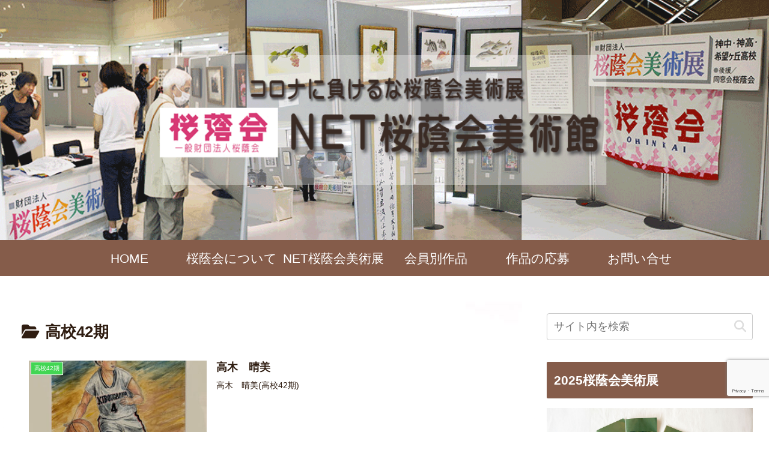

--- FILE ---
content_type: text/html; charset=utf-8
request_url: https://www.google.com/recaptcha/api2/anchor?ar=1&k=6LfT_hUiAAAAACFFnKmd9HYmEVAhVOBHpKTXRKOf&co=aHR0cHM6Ly9hcnQtb3VpbmthaS5jb206NDQz&hl=en&v=PoyoqOPhxBO7pBk68S4YbpHZ&size=invisible&anchor-ms=20000&execute-ms=30000&cb=4djnhwnbjbqr
body_size: 48728
content:
<!DOCTYPE HTML><html dir="ltr" lang="en"><head><meta http-equiv="Content-Type" content="text/html; charset=UTF-8">
<meta http-equiv="X-UA-Compatible" content="IE=edge">
<title>reCAPTCHA</title>
<style type="text/css">
/* cyrillic-ext */
@font-face {
  font-family: 'Roboto';
  font-style: normal;
  font-weight: 400;
  font-stretch: 100%;
  src: url(//fonts.gstatic.com/s/roboto/v48/KFO7CnqEu92Fr1ME7kSn66aGLdTylUAMa3GUBHMdazTgWw.woff2) format('woff2');
  unicode-range: U+0460-052F, U+1C80-1C8A, U+20B4, U+2DE0-2DFF, U+A640-A69F, U+FE2E-FE2F;
}
/* cyrillic */
@font-face {
  font-family: 'Roboto';
  font-style: normal;
  font-weight: 400;
  font-stretch: 100%;
  src: url(//fonts.gstatic.com/s/roboto/v48/KFO7CnqEu92Fr1ME7kSn66aGLdTylUAMa3iUBHMdazTgWw.woff2) format('woff2');
  unicode-range: U+0301, U+0400-045F, U+0490-0491, U+04B0-04B1, U+2116;
}
/* greek-ext */
@font-face {
  font-family: 'Roboto';
  font-style: normal;
  font-weight: 400;
  font-stretch: 100%;
  src: url(//fonts.gstatic.com/s/roboto/v48/KFO7CnqEu92Fr1ME7kSn66aGLdTylUAMa3CUBHMdazTgWw.woff2) format('woff2');
  unicode-range: U+1F00-1FFF;
}
/* greek */
@font-face {
  font-family: 'Roboto';
  font-style: normal;
  font-weight: 400;
  font-stretch: 100%;
  src: url(//fonts.gstatic.com/s/roboto/v48/KFO7CnqEu92Fr1ME7kSn66aGLdTylUAMa3-UBHMdazTgWw.woff2) format('woff2');
  unicode-range: U+0370-0377, U+037A-037F, U+0384-038A, U+038C, U+038E-03A1, U+03A3-03FF;
}
/* math */
@font-face {
  font-family: 'Roboto';
  font-style: normal;
  font-weight: 400;
  font-stretch: 100%;
  src: url(//fonts.gstatic.com/s/roboto/v48/KFO7CnqEu92Fr1ME7kSn66aGLdTylUAMawCUBHMdazTgWw.woff2) format('woff2');
  unicode-range: U+0302-0303, U+0305, U+0307-0308, U+0310, U+0312, U+0315, U+031A, U+0326-0327, U+032C, U+032F-0330, U+0332-0333, U+0338, U+033A, U+0346, U+034D, U+0391-03A1, U+03A3-03A9, U+03B1-03C9, U+03D1, U+03D5-03D6, U+03F0-03F1, U+03F4-03F5, U+2016-2017, U+2034-2038, U+203C, U+2040, U+2043, U+2047, U+2050, U+2057, U+205F, U+2070-2071, U+2074-208E, U+2090-209C, U+20D0-20DC, U+20E1, U+20E5-20EF, U+2100-2112, U+2114-2115, U+2117-2121, U+2123-214F, U+2190, U+2192, U+2194-21AE, U+21B0-21E5, U+21F1-21F2, U+21F4-2211, U+2213-2214, U+2216-22FF, U+2308-230B, U+2310, U+2319, U+231C-2321, U+2336-237A, U+237C, U+2395, U+239B-23B7, U+23D0, U+23DC-23E1, U+2474-2475, U+25AF, U+25B3, U+25B7, U+25BD, U+25C1, U+25CA, U+25CC, U+25FB, U+266D-266F, U+27C0-27FF, U+2900-2AFF, U+2B0E-2B11, U+2B30-2B4C, U+2BFE, U+3030, U+FF5B, U+FF5D, U+1D400-1D7FF, U+1EE00-1EEFF;
}
/* symbols */
@font-face {
  font-family: 'Roboto';
  font-style: normal;
  font-weight: 400;
  font-stretch: 100%;
  src: url(//fonts.gstatic.com/s/roboto/v48/KFO7CnqEu92Fr1ME7kSn66aGLdTylUAMaxKUBHMdazTgWw.woff2) format('woff2');
  unicode-range: U+0001-000C, U+000E-001F, U+007F-009F, U+20DD-20E0, U+20E2-20E4, U+2150-218F, U+2190, U+2192, U+2194-2199, U+21AF, U+21E6-21F0, U+21F3, U+2218-2219, U+2299, U+22C4-22C6, U+2300-243F, U+2440-244A, U+2460-24FF, U+25A0-27BF, U+2800-28FF, U+2921-2922, U+2981, U+29BF, U+29EB, U+2B00-2BFF, U+4DC0-4DFF, U+FFF9-FFFB, U+10140-1018E, U+10190-1019C, U+101A0, U+101D0-101FD, U+102E0-102FB, U+10E60-10E7E, U+1D2C0-1D2D3, U+1D2E0-1D37F, U+1F000-1F0FF, U+1F100-1F1AD, U+1F1E6-1F1FF, U+1F30D-1F30F, U+1F315, U+1F31C, U+1F31E, U+1F320-1F32C, U+1F336, U+1F378, U+1F37D, U+1F382, U+1F393-1F39F, U+1F3A7-1F3A8, U+1F3AC-1F3AF, U+1F3C2, U+1F3C4-1F3C6, U+1F3CA-1F3CE, U+1F3D4-1F3E0, U+1F3ED, U+1F3F1-1F3F3, U+1F3F5-1F3F7, U+1F408, U+1F415, U+1F41F, U+1F426, U+1F43F, U+1F441-1F442, U+1F444, U+1F446-1F449, U+1F44C-1F44E, U+1F453, U+1F46A, U+1F47D, U+1F4A3, U+1F4B0, U+1F4B3, U+1F4B9, U+1F4BB, U+1F4BF, U+1F4C8-1F4CB, U+1F4D6, U+1F4DA, U+1F4DF, U+1F4E3-1F4E6, U+1F4EA-1F4ED, U+1F4F7, U+1F4F9-1F4FB, U+1F4FD-1F4FE, U+1F503, U+1F507-1F50B, U+1F50D, U+1F512-1F513, U+1F53E-1F54A, U+1F54F-1F5FA, U+1F610, U+1F650-1F67F, U+1F687, U+1F68D, U+1F691, U+1F694, U+1F698, U+1F6AD, U+1F6B2, U+1F6B9-1F6BA, U+1F6BC, U+1F6C6-1F6CF, U+1F6D3-1F6D7, U+1F6E0-1F6EA, U+1F6F0-1F6F3, U+1F6F7-1F6FC, U+1F700-1F7FF, U+1F800-1F80B, U+1F810-1F847, U+1F850-1F859, U+1F860-1F887, U+1F890-1F8AD, U+1F8B0-1F8BB, U+1F8C0-1F8C1, U+1F900-1F90B, U+1F93B, U+1F946, U+1F984, U+1F996, U+1F9E9, U+1FA00-1FA6F, U+1FA70-1FA7C, U+1FA80-1FA89, U+1FA8F-1FAC6, U+1FACE-1FADC, U+1FADF-1FAE9, U+1FAF0-1FAF8, U+1FB00-1FBFF;
}
/* vietnamese */
@font-face {
  font-family: 'Roboto';
  font-style: normal;
  font-weight: 400;
  font-stretch: 100%;
  src: url(//fonts.gstatic.com/s/roboto/v48/KFO7CnqEu92Fr1ME7kSn66aGLdTylUAMa3OUBHMdazTgWw.woff2) format('woff2');
  unicode-range: U+0102-0103, U+0110-0111, U+0128-0129, U+0168-0169, U+01A0-01A1, U+01AF-01B0, U+0300-0301, U+0303-0304, U+0308-0309, U+0323, U+0329, U+1EA0-1EF9, U+20AB;
}
/* latin-ext */
@font-face {
  font-family: 'Roboto';
  font-style: normal;
  font-weight: 400;
  font-stretch: 100%;
  src: url(//fonts.gstatic.com/s/roboto/v48/KFO7CnqEu92Fr1ME7kSn66aGLdTylUAMa3KUBHMdazTgWw.woff2) format('woff2');
  unicode-range: U+0100-02BA, U+02BD-02C5, U+02C7-02CC, U+02CE-02D7, U+02DD-02FF, U+0304, U+0308, U+0329, U+1D00-1DBF, U+1E00-1E9F, U+1EF2-1EFF, U+2020, U+20A0-20AB, U+20AD-20C0, U+2113, U+2C60-2C7F, U+A720-A7FF;
}
/* latin */
@font-face {
  font-family: 'Roboto';
  font-style: normal;
  font-weight: 400;
  font-stretch: 100%;
  src: url(//fonts.gstatic.com/s/roboto/v48/KFO7CnqEu92Fr1ME7kSn66aGLdTylUAMa3yUBHMdazQ.woff2) format('woff2');
  unicode-range: U+0000-00FF, U+0131, U+0152-0153, U+02BB-02BC, U+02C6, U+02DA, U+02DC, U+0304, U+0308, U+0329, U+2000-206F, U+20AC, U+2122, U+2191, U+2193, U+2212, U+2215, U+FEFF, U+FFFD;
}
/* cyrillic-ext */
@font-face {
  font-family: 'Roboto';
  font-style: normal;
  font-weight: 500;
  font-stretch: 100%;
  src: url(//fonts.gstatic.com/s/roboto/v48/KFO7CnqEu92Fr1ME7kSn66aGLdTylUAMa3GUBHMdazTgWw.woff2) format('woff2');
  unicode-range: U+0460-052F, U+1C80-1C8A, U+20B4, U+2DE0-2DFF, U+A640-A69F, U+FE2E-FE2F;
}
/* cyrillic */
@font-face {
  font-family: 'Roboto';
  font-style: normal;
  font-weight: 500;
  font-stretch: 100%;
  src: url(//fonts.gstatic.com/s/roboto/v48/KFO7CnqEu92Fr1ME7kSn66aGLdTylUAMa3iUBHMdazTgWw.woff2) format('woff2');
  unicode-range: U+0301, U+0400-045F, U+0490-0491, U+04B0-04B1, U+2116;
}
/* greek-ext */
@font-face {
  font-family: 'Roboto';
  font-style: normal;
  font-weight: 500;
  font-stretch: 100%;
  src: url(//fonts.gstatic.com/s/roboto/v48/KFO7CnqEu92Fr1ME7kSn66aGLdTylUAMa3CUBHMdazTgWw.woff2) format('woff2');
  unicode-range: U+1F00-1FFF;
}
/* greek */
@font-face {
  font-family: 'Roboto';
  font-style: normal;
  font-weight: 500;
  font-stretch: 100%;
  src: url(//fonts.gstatic.com/s/roboto/v48/KFO7CnqEu92Fr1ME7kSn66aGLdTylUAMa3-UBHMdazTgWw.woff2) format('woff2');
  unicode-range: U+0370-0377, U+037A-037F, U+0384-038A, U+038C, U+038E-03A1, U+03A3-03FF;
}
/* math */
@font-face {
  font-family: 'Roboto';
  font-style: normal;
  font-weight: 500;
  font-stretch: 100%;
  src: url(//fonts.gstatic.com/s/roboto/v48/KFO7CnqEu92Fr1ME7kSn66aGLdTylUAMawCUBHMdazTgWw.woff2) format('woff2');
  unicode-range: U+0302-0303, U+0305, U+0307-0308, U+0310, U+0312, U+0315, U+031A, U+0326-0327, U+032C, U+032F-0330, U+0332-0333, U+0338, U+033A, U+0346, U+034D, U+0391-03A1, U+03A3-03A9, U+03B1-03C9, U+03D1, U+03D5-03D6, U+03F0-03F1, U+03F4-03F5, U+2016-2017, U+2034-2038, U+203C, U+2040, U+2043, U+2047, U+2050, U+2057, U+205F, U+2070-2071, U+2074-208E, U+2090-209C, U+20D0-20DC, U+20E1, U+20E5-20EF, U+2100-2112, U+2114-2115, U+2117-2121, U+2123-214F, U+2190, U+2192, U+2194-21AE, U+21B0-21E5, U+21F1-21F2, U+21F4-2211, U+2213-2214, U+2216-22FF, U+2308-230B, U+2310, U+2319, U+231C-2321, U+2336-237A, U+237C, U+2395, U+239B-23B7, U+23D0, U+23DC-23E1, U+2474-2475, U+25AF, U+25B3, U+25B7, U+25BD, U+25C1, U+25CA, U+25CC, U+25FB, U+266D-266F, U+27C0-27FF, U+2900-2AFF, U+2B0E-2B11, U+2B30-2B4C, U+2BFE, U+3030, U+FF5B, U+FF5D, U+1D400-1D7FF, U+1EE00-1EEFF;
}
/* symbols */
@font-face {
  font-family: 'Roboto';
  font-style: normal;
  font-weight: 500;
  font-stretch: 100%;
  src: url(//fonts.gstatic.com/s/roboto/v48/KFO7CnqEu92Fr1ME7kSn66aGLdTylUAMaxKUBHMdazTgWw.woff2) format('woff2');
  unicode-range: U+0001-000C, U+000E-001F, U+007F-009F, U+20DD-20E0, U+20E2-20E4, U+2150-218F, U+2190, U+2192, U+2194-2199, U+21AF, U+21E6-21F0, U+21F3, U+2218-2219, U+2299, U+22C4-22C6, U+2300-243F, U+2440-244A, U+2460-24FF, U+25A0-27BF, U+2800-28FF, U+2921-2922, U+2981, U+29BF, U+29EB, U+2B00-2BFF, U+4DC0-4DFF, U+FFF9-FFFB, U+10140-1018E, U+10190-1019C, U+101A0, U+101D0-101FD, U+102E0-102FB, U+10E60-10E7E, U+1D2C0-1D2D3, U+1D2E0-1D37F, U+1F000-1F0FF, U+1F100-1F1AD, U+1F1E6-1F1FF, U+1F30D-1F30F, U+1F315, U+1F31C, U+1F31E, U+1F320-1F32C, U+1F336, U+1F378, U+1F37D, U+1F382, U+1F393-1F39F, U+1F3A7-1F3A8, U+1F3AC-1F3AF, U+1F3C2, U+1F3C4-1F3C6, U+1F3CA-1F3CE, U+1F3D4-1F3E0, U+1F3ED, U+1F3F1-1F3F3, U+1F3F5-1F3F7, U+1F408, U+1F415, U+1F41F, U+1F426, U+1F43F, U+1F441-1F442, U+1F444, U+1F446-1F449, U+1F44C-1F44E, U+1F453, U+1F46A, U+1F47D, U+1F4A3, U+1F4B0, U+1F4B3, U+1F4B9, U+1F4BB, U+1F4BF, U+1F4C8-1F4CB, U+1F4D6, U+1F4DA, U+1F4DF, U+1F4E3-1F4E6, U+1F4EA-1F4ED, U+1F4F7, U+1F4F9-1F4FB, U+1F4FD-1F4FE, U+1F503, U+1F507-1F50B, U+1F50D, U+1F512-1F513, U+1F53E-1F54A, U+1F54F-1F5FA, U+1F610, U+1F650-1F67F, U+1F687, U+1F68D, U+1F691, U+1F694, U+1F698, U+1F6AD, U+1F6B2, U+1F6B9-1F6BA, U+1F6BC, U+1F6C6-1F6CF, U+1F6D3-1F6D7, U+1F6E0-1F6EA, U+1F6F0-1F6F3, U+1F6F7-1F6FC, U+1F700-1F7FF, U+1F800-1F80B, U+1F810-1F847, U+1F850-1F859, U+1F860-1F887, U+1F890-1F8AD, U+1F8B0-1F8BB, U+1F8C0-1F8C1, U+1F900-1F90B, U+1F93B, U+1F946, U+1F984, U+1F996, U+1F9E9, U+1FA00-1FA6F, U+1FA70-1FA7C, U+1FA80-1FA89, U+1FA8F-1FAC6, U+1FACE-1FADC, U+1FADF-1FAE9, U+1FAF0-1FAF8, U+1FB00-1FBFF;
}
/* vietnamese */
@font-face {
  font-family: 'Roboto';
  font-style: normal;
  font-weight: 500;
  font-stretch: 100%;
  src: url(//fonts.gstatic.com/s/roboto/v48/KFO7CnqEu92Fr1ME7kSn66aGLdTylUAMa3OUBHMdazTgWw.woff2) format('woff2');
  unicode-range: U+0102-0103, U+0110-0111, U+0128-0129, U+0168-0169, U+01A0-01A1, U+01AF-01B0, U+0300-0301, U+0303-0304, U+0308-0309, U+0323, U+0329, U+1EA0-1EF9, U+20AB;
}
/* latin-ext */
@font-face {
  font-family: 'Roboto';
  font-style: normal;
  font-weight: 500;
  font-stretch: 100%;
  src: url(//fonts.gstatic.com/s/roboto/v48/KFO7CnqEu92Fr1ME7kSn66aGLdTylUAMa3KUBHMdazTgWw.woff2) format('woff2');
  unicode-range: U+0100-02BA, U+02BD-02C5, U+02C7-02CC, U+02CE-02D7, U+02DD-02FF, U+0304, U+0308, U+0329, U+1D00-1DBF, U+1E00-1E9F, U+1EF2-1EFF, U+2020, U+20A0-20AB, U+20AD-20C0, U+2113, U+2C60-2C7F, U+A720-A7FF;
}
/* latin */
@font-face {
  font-family: 'Roboto';
  font-style: normal;
  font-weight: 500;
  font-stretch: 100%;
  src: url(//fonts.gstatic.com/s/roboto/v48/KFO7CnqEu92Fr1ME7kSn66aGLdTylUAMa3yUBHMdazQ.woff2) format('woff2');
  unicode-range: U+0000-00FF, U+0131, U+0152-0153, U+02BB-02BC, U+02C6, U+02DA, U+02DC, U+0304, U+0308, U+0329, U+2000-206F, U+20AC, U+2122, U+2191, U+2193, U+2212, U+2215, U+FEFF, U+FFFD;
}
/* cyrillic-ext */
@font-face {
  font-family: 'Roboto';
  font-style: normal;
  font-weight: 900;
  font-stretch: 100%;
  src: url(//fonts.gstatic.com/s/roboto/v48/KFO7CnqEu92Fr1ME7kSn66aGLdTylUAMa3GUBHMdazTgWw.woff2) format('woff2');
  unicode-range: U+0460-052F, U+1C80-1C8A, U+20B4, U+2DE0-2DFF, U+A640-A69F, U+FE2E-FE2F;
}
/* cyrillic */
@font-face {
  font-family: 'Roboto';
  font-style: normal;
  font-weight: 900;
  font-stretch: 100%;
  src: url(//fonts.gstatic.com/s/roboto/v48/KFO7CnqEu92Fr1ME7kSn66aGLdTylUAMa3iUBHMdazTgWw.woff2) format('woff2');
  unicode-range: U+0301, U+0400-045F, U+0490-0491, U+04B0-04B1, U+2116;
}
/* greek-ext */
@font-face {
  font-family: 'Roboto';
  font-style: normal;
  font-weight: 900;
  font-stretch: 100%;
  src: url(//fonts.gstatic.com/s/roboto/v48/KFO7CnqEu92Fr1ME7kSn66aGLdTylUAMa3CUBHMdazTgWw.woff2) format('woff2');
  unicode-range: U+1F00-1FFF;
}
/* greek */
@font-face {
  font-family: 'Roboto';
  font-style: normal;
  font-weight: 900;
  font-stretch: 100%;
  src: url(//fonts.gstatic.com/s/roboto/v48/KFO7CnqEu92Fr1ME7kSn66aGLdTylUAMa3-UBHMdazTgWw.woff2) format('woff2');
  unicode-range: U+0370-0377, U+037A-037F, U+0384-038A, U+038C, U+038E-03A1, U+03A3-03FF;
}
/* math */
@font-face {
  font-family: 'Roboto';
  font-style: normal;
  font-weight: 900;
  font-stretch: 100%;
  src: url(//fonts.gstatic.com/s/roboto/v48/KFO7CnqEu92Fr1ME7kSn66aGLdTylUAMawCUBHMdazTgWw.woff2) format('woff2');
  unicode-range: U+0302-0303, U+0305, U+0307-0308, U+0310, U+0312, U+0315, U+031A, U+0326-0327, U+032C, U+032F-0330, U+0332-0333, U+0338, U+033A, U+0346, U+034D, U+0391-03A1, U+03A3-03A9, U+03B1-03C9, U+03D1, U+03D5-03D6, U+03F0-03F1, U+03F4-03F5, U+2016-2017, U+2034-2038, U+203C, U+2040, U+2043, U+2047, U+2050, U+2057, U+205F, U+2070-2071, U+2074-208E, U+2090-209C, U+20D0-20DC, U+20E1, U+20E5-20EF, U+2100-2112, U+2114-2115, U+2117-2121, U+2123-214F, U+2190, U+2192, U+2194-21AE, U+21B0-21E5, U+21F1-21F2, U+21F4-2211, U+2213-2214, U+2216-22FF, U+2308-230B, U+2310, U+2319, U+231C-2321, U+2336-237A, U+237C, U+2395, U+239B-23B7, U+23D0, U+23DC-23E1, U+2474-2475, U+25AF, U+25B3, U+25B7, U+25BD, U+25C1, U+25CA, U+25CC, U+25FB, U+266D-266F, U+27C0-27FF, U+2900-2AFF, U+2B0E-2B11, U+2B30-2B4C, U+2BFE, U+3030, U+FF5B, U+FF5D, U+1D400-1D7FF, U+1EE00-1EEFF;
}
/* symbols */
@font-face {
  font-family: 'Roboto';
  font-style: normal;
  font-weight: 900;
  font-stretch: 100%;
  src: url(//fonts.gstatic.com/s/roboto/v48/KFO7CnqEu92Fr1ME7kSn66aGLdTylUAMaxKUBHMdazTgWw.woff2) format('woff2');
  unicode-range: U+0001-000C, U+000E-001F, U+007F-009F, U+20DD-20E0, U+20E2-20E4, U+2150-218F, U+2190, U+2192, U+2194-2199, U+21AF, U+21E6-21F0, U+21F3, U+2218-2219, U+2299, U+22C4-22C6, U+2300-243F, U+2440-244A, U+2460-24FF, U+25A0-27BF, U+2800-28FF, U+2921-2922, U+2981, U+29BF, U+29EB, U+2B00-2BFF, U+4DC0-4DFF, U+FFF9-FFFB, U+10140-1018E, U+10190-1019C, U+101A0, U+101D0-101FD, U+102E0-102FB, U+10E60-10E7E, U+1D2C0-1D2D3, U+1D2E0-1D37F, U+1F000-1F0FF, U+1F100-1F1AD, U+1F1E6-1F1FF, U+1F30D-1F30F, U+1F315, U+1F31C, U+1F31E, U+1F320-1F32C, U+1F336, U+1F378, U+1F37D, U+1F382, U+1F393-1F39F, U+1F3A7-1F3A8, U+1F3AC-1F3AF, U+1F3C2, U+1F3C4-1F3C6, U+1F3CA-1F3CE, U+1F3D4-1F3E0, U+1F3ED, U+1F3F1-1F3F3, U+1F3F5-1F3F7, U+1F408, U+1F415, U+1F41F, U+1F426, U+1F43F, U+1F441-1F442, U+1F444, U+1F446-1F449, U+1F44C-1F44E, U+1F453, U+1F46A, U+1F47D, U+1F4A3, U+1F4B0, U+1F4B3, U+1F4B9, U+1F4BB, U+1F4BF, U+1F4C8-1F4CB, U+1F4D6, U+1F4DA, U+1F4DF, U+1F4E3-1F4E6, U+1F4EA-1F4ED, U+1F4F7, U+1F4F9-1F4FB, U+1F4FD-1F4FE, U+1F503, U+1F507-1F50B, U+1F50D, U+1F512-1F513, U+1F53E-1F54A, U+1F54F-1F5FA, U+1F610, U+1F650-1F67F, U+1F687, U+1F68D, U+1F691, U+1F694, U+1F698, U+1F6AD, U+1F6B2, U+1F6B9-1F6BA, U+1F6BC, U+1F6C6-1F6CF, U+1F6D3-1F6D7, U+1F6E0-1F6EA, U+1F6F0-1F6F3, U+1F6F7-1F6FC, U+1F700-1F7FF, U+1F800-1F80B, U+1F810-1F847, U+1F850-1F859, U+1F860-1F887, U+1F890-1F8AD, U+1F8B0-1F8BB, U+1F8C0-1F8C1, U+1F900-1F90B, U+1F93B, U+1F946, U+1F984, U+1F996, U+1F9E9, U+1FA00-1FA6F, U+1FA70-1FA7C, U+1FA80-1FA89, U+1FA8F-1FAC6, U+1FACE-1FADC, U+1FADF-1FAE9, U+1FAF0-1FAF8, U+1FB00-1FBFF;
}
/* vietnamese */
@font-face {
  font-family: 'Roboto';
  font-style: normal;
  font-weight: 900;
  font-stretch: 100%;
  src: url(//fonts.gstatic.com/s/roboto/v48/KFO7CnqEu92Fr1ME7kSn66aGLdTylUAMa3OUBHMdazTgWw.woff2) format('woff2');
  unicode-range: U+0102-0103, U+0110-0111, U+0128-0129, U+0168-0169, U+01A0-01A1, U+01AF-01B0, U+0300-0301, U+0303-0304, U+0308-0309, U+0323, U+0329, U+1EA0-1EF9, U+20AB;
}
/* latin-ext */
@font-face {
  font-family: 'Roboto';
  font-style: normal;
  font-weight: 900;
  font-stretch: 100%;
  src: url(//fonts.gstatic.com/s/roboto/v48/KFO7CnqEu92Fr1ME7kSn66aGLdTylUAMa3KUBHMdazTgWw.woff2) format('woff2');
  unicode-range: U+0100-02BA, U+02BD-02C5, U+02C7-02CC, U+02CE-02D7, U+02DD-02FF, U+0304, U+0308, U+0329, U+1D00-1DBF, U+1E00-1E9F, U+1EF2-1EFF, U+2020, U+20A0-20AB, U+20AD-20C0, U+2113, U+2C60-2C7F, U+A720-A7FF;
}
/* latin */
@font-face {
  font-family: 'Roboto';
  font-style: normal;
  font-weight: 900;
  font-stretch: 100%;
  src: url(//fonts.gstatic.com/s/roboto/v48/KFO7CnqEu92Fr1ME7kSn66aGLdTylUAMa3yUBHMdazQ.woff2) format('woff2');
  unicode-range: U+0000-00FF, U+0131, U+0152-0153, U+02BB-02BC, U+02C6, U+02DA, U+02DC, U+0304, U+0308, U+0329, U+2000-206F, U+20AC, U+2122, U+2191, U+2193, U+2212, U+2215, U+FEFF, U+FFFD;
}

</style>
<link rel="stylesheet" type="text/css" href="https://www.gstatic.com/recaptcha/releases/PoyoqOPhxBO7pBk68S4YbpHZ/styles__ltr.css">
<script nonce="VNfd7NGzUff5rNkrB8C8NQ" type="text/javascript">window['__recaptcha_api'] = 'https://www.google.com/recaptcha/api2/';</script>
<script type="text/javascript" src="https://www.gstatic.com/recaptcha/releases/PoyoqOPhxBO7pBk68S4YbpHZ/recaptcha__en.js" nonce="VNfd7NGzUff5rNkrB8C8NQ">
      
    </script></head>
<body><div id="rc-anchor-alert" class="rc-anchor-alert"></div>
<input type="hidden" id="recaptcha-token" value="[base64]">
<script type="text/javascript" nonce="VNfd7NGzUff5rNkrB8C8NQ">
      recaptcha.anchor.Main.init("[\x22ainput\x22,[\x22bgdata\x22,\x22\x22,\[base64]/[base64]/[base64]/KE4oMTI0LHYsdi5HKSxMWihsLHYpKTpOKDEyNCx2LGwpLFYpLHYpLFQpKSxGKDE3MSx2KX0scjc9ZnVuY3Rpb24obCl7cmV0dXJuIGx9LEM9ZnVuY3Rpb24obCxWLHYpe04odixsLFYpLFZbYWtdPTI3OTZ9LG49ZnVuY3Rpb24obCxWKXtWLlg9KChWLlg/[base64]/[base64]/[base64]/[base64]/[base64]/[base64]/[base64]/[base64]/[base64]/[base64]/[base64]\\u003d\x22,\[base64]\\u003d\x22,\x22wr3Cl8KTDMKMw6HCmB/DksOIZ8OZUFEOHgcwJMKRwrjCqBwJw7fCvEnCoAbCght/wrLDr8KCw6dlGGstw7DChEHDnMKvNlw+w49+f8KRw4I2wrJxw5XDhFHDgHd2w4UzwocTw5XDj8OHwq/Dl8KOw6AdKcKCw4vCoT7DisO+bUPCtUvCpcO9EQ3Cg8K5anbCgsOtwp0HGjoWwqPDgnA7a8OXScOSwqDCryPCmcKDWcOywp/DvTNnCQHCoxvDqMKhwrdCwqjCu8O6wqLDvxzDmMKcw5TChj43wq3CmQvDk8KHPTMNCSHDq8OMdhfDisKTwrcmw5nCjko0w65sw67CrB/CosO2w4fChsOVEMO0FcOzJMOWJcKFw4tqWMOvw4rDp297X8OgMcKdaMO1N8OTDTTCpMKmwrEuXgbCgSzDlcORw4PCqCkTwq1ewr3DmhbCpGhGwrTDrcKQw6rDkGVSw6tPMMKqL8ODwpVhTMKcP38fw5vCuTjDisKKwq86M8KoGw8kwoYkwoATCx/DvjMQw6kDw5RHw6TCoW3CqE5sw4nDhD0OFnrCq19QwqTCvnLDumPDrMK7WGY5w4rCnQ7DrivDv8Kkw7vCjMKGw7pIwplCFQzDvX1tw5vCosKzBMKowr/CgMKpwrIOH8OIOMKewrZKw4k1SxcaaAnDnsO9w4fDownCqXTDqETDs3w8UGYgdw/Cj8KPdUwBw4HCvsKowrJRO8OnwpZXViTCn0cyw5nCu8Ofw6DDrHc7fR/CrUllwrk9NcOcwpHCrQHDjsOcw5UFwqQcw55Dw4wOwpHDlsOjw7XCmsOSM8Kuw61lw5fCth86b8OzDcKlw6LDpMKTwr3DgsKFQ8Kjw67Crwp2wqNvwqhpZh/DuHbDhBVpaC0Gw61PJ8O3DMK8w6lGNsKlL8ObVz4Nw77CnsK/w4fDgHTDog/DmnpPw7BewqBjwr7CgSVQwoPCligxGcKVwoV6wovCpcKnw5IswoISI8KyUG/[base64]/DmCfDvkMpw6bDnsKAw4/[base64]/wrTDqlJiwol8woTCvFdWwp7Ck3bCucKcw4Bzw6/[base64]/[base64]/[base64]/CrB7CvkjCtMKqwpEowrHCm8OvwqgbwoHDs8Kcw7PCncOWXcOtDWTDrGQNwqPCn8KEwoNAwrjDg8ODw555BiLDi8Kjw5BNwodlwonClCNOw7gGwrbDtFp/wroHNkPCssKJw4MGE3EOwrHCoMOmDUx5I8Kdw7M7w4lCbS5qbcKLwosYJ1xKGysswpdGQcO+w4dSwoYrw47CvsKFw5lmPcKrSHfDvsORw6HCmMKNw4YBKcOOQ8ONw6bCvwZIL8KNw6jCsMKpwoEMw4jDuQ0UcsKHX0sDN8Obw5oNMsO9VsOcKHHCl1VyE8KYWg/[base64]/Dq2dYw6U+wrLDlsOWGcOpw4HCtMKjKmfCpMOMI8KowpdPwoTDu8KQO0nDi0ccw67DtmYoY8KcY1xDw4bCscO2w7rDr8KEKVzCnRcDAcO2CcKZSsOWw6BzLQvDksOqwqvDmcK3wpPCvcKfw4sqNsKawqHDtMOYWy/ClMKlccO1w6xTwqTCkMKnwoJCHMOAaMKcwrojwpbCrMKKdVDDhMKRw4DCp2sLwoE3UcKUwpFLZVnDq8K4Oxtlw6TCkXxgwpzDhXrCvD/DszbChgxlwqfDiMKiwp/CmMONwo0Wb8OWUMONf8KXPV/CjsKSDRxLwqHDt0RPwogzIH4CEAggw6HClcKAwp7DncK1woh6w6AMbxEPwodqVwzCl8OMw7zDiMKPw6XDnDTDrE0Kw7nCs8OcLcKVZADDk3/Dq2/CmcKVawA3SkvCnUvDncO2w4c0THtFw6DDnWcBTF/Dsk/DvT9UTBrCgsO5SsKyVEpqwo9qE8Opw541XmUzScOwworCqsKdFyhKw4/DksKSFXcgfMOjJ8OrfxzCn3MkwoHDvMKtwq4tByXDp8KrKMKuHCTCnzrDvsKZZwxFHhfCocOawpQtwp8QG8KiUsKBwpzDhsKrex5Vw6RYbcONB8Kuw7DCqHoZb8KywphNJi0pMcOxw73CrGjCkcOIw4LDjMKRw6/[base64]/DmMKEw6I8PMO+MMKqw5DDjcO2E8KVbn1yw4kGKMOCI8K/[base64]/w7/DssKhQsKVEcOIVBQPw61pw6XCgMKhw7vCv8OYI8ORw4Jow7krZ8K/[base64]/wpDCh8OdQMObwo3DiMK5wq3DgUQ9wqEbw5ILYHgyQRpewobDi37ChmfChRDDpDLDr2fDkiTDvcOKw7wsL1DDg2tiAMOYwp4ZwpDCqcKuwrw9w5Y5DMOqBMKmwrVsL8KHwpLCmcK0wrNgw4J/wq09wplWLMOwwp4UPDbCrgcow4TDs1zCi8OwwpQvIFXCvxpfwqR5wrsKOMOKMsO5wq89w7pxw7FPw55PfE/DmTPChDvDkm18w5TCqMKwf8Oaw5/Dv8KqwrjDrMKzwqPDssKqw5zDoMOcH0F2dm5RwrzCilBHdMKGIMOMB8Kxwr0xworDjSNnwq8iwo5pwrAzVCwUwotRUWxsA8KHOMKnHi8qwrrDj8O9w77Ds0wScsOUfGTCr8OfT8KpdXvCm8OywoY5EcOFTMKOw70ebcOJd8Kow64+wo1KwrDDisO/[base64]/Cs8OiezhISRwBw5/DsFogAcOfwp5+wqg6w4zDmG/[base64]/BjLDvsKxG8OGYSFZHXtKw4TCngpKwrfDosKeOlUGw6jChMO0woJ2w5AGwpfClUV1w49dFzUWw7/Du8KbwpLCnmvDhjR8VMKhYsOLwo3DscOLw5EiHF9FPlwIV8OTYcK0HcOqEWLCssKASsK4CMK6w4XDrRDDiV1sOh1jw4vDv8OxSCzDicKSBnjCmMKFVz/DhQDDsnHDlyTDocK9w6t8wrnCoF5YLVLDlcO0IcKEwotvXHnCp8KCMCgbwoAEJggaCEw7w63CpsKmwqJ8woDCh8OhFMOeD8O7NXfDscKqI8OZAcOGw51/RA/CrcOnPMO1MsKuwoptazRcwo/CqH8VOcOqwonDh8KDwplRw6rCgTV8IQNNNcKDB8Kdw6cZw4twY8KBf1dpwqfCr2jDriHCncKww6/CtcKTwpIFw6lWGcOkwpnCq8KOcVzCn2xjwoLDvm9+w7oMUcO1TcK3KAI+wrh3esK4wqvCtcKiBcO4GcK/wrNnU13CmMKwDMKCQMKGFVoBwohOw5snYMOFw5zDssK6wqR/[base64]/DiAvCtgPCr8OMRsOhY8OfKMOFaMOULsKnLApbaRPDnsKNC8Odw6klawEyLcOewqNeDcOyOcKePsKzwpLDlsOWwr4uQ8OoGzvCix7Cp0rCpkbDu2F7wqM0fXcGaMKEwqXDhHrDmRwww4nCrkzDmcOScMKDwr1aw5zDrMKfwoROwq/CtsKhw7pmw7pQwpvDrsOAw4nCtyzDuTfDmMOhfxDDj8KYKMOJw7LCt3zClcKuw7R/[base64]/CiVrDscKsHAXDkMOnKsOITMO0UXY2w6/CvRnCgwYXw4rDkcKlwodSbsK7D2osMcKYw4Rtwr/CgMOJQcKQQRUmwrnDm1rCrVJpemTDisKdwpw8w7tKw6vDn3/[base64]/CrsOkCsKuwr/Cg8Opwq/Dg8OzBsKhwoZJXsOpw5zCvsOgwpLDn8OLw5oQAcKiYMOqw5PClsKaw6kRw4/DvMKxdEk7NyJJwrVATHsgw4AZw7MvG3TCn8Krw69swo1/aT/CgMOHVg/[base64]/[base64]/DpmtDDMKcw5rCm8K2Ckl0VMKTwrtIwqrDoQjCuMK/RBoUw7oEw6pACcKjEV8CecK5Y8OPw57DhhZ6w6kHwqvDhXVEwpoPw6HCvMK1dcOWwq7Dmis5wrEUATAhwrbCucK4w6PDtsKkXEvDrz/Ck8KafiE3M13DmsKdOMOAbBN3Mj00DXvCosO/AFslHE5qwozDpTvDhcOQw58ew6jClUdnwoAYwpEvQVLDmcK8L8O8wqXDhcKKWcOFDMOsLFE7Nxd0Uyl5wpLDpXPCr1s8MFbDkcKLBGzDu8KqSW/CsyEjacKqUy3DpcKtwqLDl2QxZcKyT8K1wpozwofChsOefBEOwr/ClcOAwoABRXzCm8KBw6ptw7bDncOyLMKfTSJdwqXCusOhw7B/woDCrGzDmwgRdsKowrdjMV8/NsKhccO8wqfDtMKPw4TDpMKTwrc3wqjChcOpR8OYBsOjMQTCjMOiw75bwqshw40bBx7DoC/CgH0rHcOoSSvDtsKCEcOEYlTDh8KeF8OdfgfDhcK5W13Cry/Do8O8CMK5Mi3CnsK6Z24MXlJgesOiLzoIw45NRsKpw4xuw77CukYzwp3Ci8KQw57DhMKGO8OaaQAsCkkOLD7Cu8ORM3tHKcK0VVjCiMK0w5vDt3Y5wqXCiMOueBVdwoI0DcK6Q8K3eG/[base64]/DmUHDsFsEw50VA37Ds8KgwqnDosKVBMKrHcO6ScKaZ8K1NlR1w64BdWIkwq7CoMOqaRXCscKkLsOFwpUvwrcJdsOQw7LDhMKRJ8OVMn3DlMKzKRBJbW/[base64]/CjMKkwqnCrStOLsORZwjCq8KGw7l3NUbCmUbCuX/DvcKJwq7DhMOXw7Z/GmXCsz3Ch2p7K8KrwqrCsnXDuGfCqVNwJMOuwqgMIiIuF8KZwp8fw6LCtMKTw5N0woXCkXokwp/DvzfCvcK2wp5uT3nCrxbDmWvCnxfDhMO4wp5zwonCjnJZBcK0aw3DqxV0BTLCnCzDpsOEw4nDpcOEwqTDqlHDgngyXcOqwqrCrsOvfsK0w5VqwpDDj8OKwqtLwr0iw610AMOiwq4PWsKAwqlWw7lQYsK0w7J1wp/DtHNpwqvDgcKFSzHCjwJoEzbCvsK1PsObw5/Ci8KbwqodLizDisOewpXDisKpd8K4clLCiyIWw4RWw4nDlMKiwojCm8OVXcKcw7MswrgNwozDvcOVaRV8ZEhVwpJ2wqMlwq/Cg8Kkw7TCkgvDgnbCsMK1LyXDiMKVf8OoJsODG8KnORbDucOewqQHwrbCv2NoHy7Cu8KJw70sUMODS0rCly/[base64]/JMKywrrDgGXCnysbKsOrGSDCl1XCvXsmTFDCu8KCwqQKw45EVsKHai3Co8Kww7LDgMOmHl3CrcO6w55swrpPSURMQMK8ciJHw7PCq8OZYm8wHUZzO8K5csO1JiPCoj8he8K5ZcOVN1Bnwr/DncKSMsOCw6JGKVjDvTkgRFjDu8KIw7nCuwzDhx/DnEDCvcO7JBNsSMKPRT1NwpgZwr/DocOdPsKTa8KmAy9ewoTCiFsrBcK7w7TCncK/KMK7w4zDp8O/QFUiP8OfEMOywqrCvDDDrcKSdWPCnMK5UCvDrMOFUhgfwrFpwoYcwrPCvFLDscO+w50UUsOLF8OfEsKaWcO/YMKFfMO/K8KTwrM4wq4UwoVPwpBlA8KeTknCr8OBMCk6YTIgG8KRcMKoGcKpwpZLTlzCvXLCsm7DhsOsw4RhZBfDtMKtwrPCssOQwo7ClsOSw78hBMKcPgklwpnCiMOqagrCqgNkV8KoAC/DmMOMwpMhOsO4woFdw43Ch8OSNSpuw47CncKbZ18rworClwzDknbCssO/FsOGYHQDw7HCuH3DkCvCtW9Ow7JCPsKCwrjDnkB6w7E5woQtRcKowpF0FHnDu3vDi8Olw40DM8OOw6thw60/wr9sw7ZUwowtw63ClMK/J3LCuV97w50YwrHDq1/DuF98w4sZwpM/w5wGwrjDjR8nZcKKU8OUw5nCh8OxwrZlw7zDu8K2woXDnEV0wqMKw47CsAXCkF/CkX3CpCDDkMO0w7vCjsKOTScaw6x4wqnDnRHCv8K6wrPDjEYAIkXCvcOtSGhdD8KCY1sXwrrDvnvCv8KeFmvCjcOJB8O0w5TCv8OPw4fCisK+wp/DjmAZwqUrH8KFwpETwpVHw5/[base64]/Dm8OwHMK/wqDDgAjDn8OlL8O4IEZSbcO/[base64]/Dl8KoLijCjgrDhztVei/[base64]/[base64]/[base64]/Dqw/CqHcJOmY9w5vCixh9wrVCwq96w4tZOMKkw43CvnjCtsOyw5zDrsOlw7BAPcOVwpU4w6NqwqcpesOWAcOzw7vDtcKfw57DqUfCrsOVw7PDp8KAw6F8PEIUwqjCnWTDpsKEOFA8fcOvbwJVw4bDqMOww4PDtBF7woV8w75XwoPDqsKCKVJrw77Dq8OzHcO/w45EOgDDucOsRXQ3w4REbMKJwqHDvQfChGfCi8OmJBDDncO3w5XCp8O6QnXDjMOWw6U3O3LCrcK7w44Ow4TCjlN2RFLDtxfClMKFWD/Cj8KJDV5lPMOoccKvFcKcwoAkw7nDhC97LsOSFcOTAsKIF8OeVSHCikzCoUnDhMKVLsOPZsKKw7t8bcKoXsOfwo0LwrQQPlIzQMOLZDHCl8KbwozDqsKMw7nCg8OrOcKgXcONdsOqEcOnwqZhwrHCvALCi2FEQXTCocKIYB3DrSwEB0/[base64]/CuMKfFhgCwrBlX8OYAUPCtsKrVhwcw6nDn8Kef05TMsKdwrB9Gy56LMKQag3Cp3jDtBZ7RlrDjj0kw45dwrE/JjIfVX3DoMOXwoduMcOJCARPKsKBXX5cw78QwrvDiDcCVmvCkwjDgcOfYcKjwpvCjSdeOMOmw59LVsKiXj/[base64]/DjMOgwoLDkGd+w6TCjcOAwpTCksOhXMKhCXhUM8KHw619CxjCs1jDlXbCr8O4BEEfwr9wVic7dcKKwoPCl8OySxfDjCQ1Fn9dYX7ChmIIH2PDlFnDtxJyOU/CrMKBwp/DtcKDwqrChGgXw4vCqsKawp4QGsO0RcKkw68Yw4lxw5TDqMOXwpV9AF1MfMKUVyhIw6F5wr9iYDpUNRrCtG7Ci8KwwqZtFBo9wr3Du8Otw6omwqvCmcOvwoE4ScOGRnnDiwldaW3Dny3DmcOiwqI/wqZ5DxJGwofCuCFjUXdaYcOBw5rDrRvDjsOUW8O4Cxl4J33ChV7CpcOsw6PCjBbCisKuD8Kpw7kqw4XDjcOWw7d9F8OSM8OZw4fDqQNXCxzDoiDCmX/[base64]/Cs8OowrPDhGLCjmY/wq5qwpbDuMOtwpHCpsOSwqDCgVDDpsKYEA06KxZ2w5DDlQ/DuMKKK8OwP8Olw7/CvMK0HMKGw4TDhk3DnMOhMsOsAxbCo3Y0wqkswr5jQsKwwqjChCs4w49zKjNgwrnCn3fDmcK5UMOww67DkRk3dg3DjT4PTm/DuhFew48/[base64]/CksO8woxgw5MAesOyw6R1w5tswo/Dk8OTwoICO0Zqw5zDrcK+SMKVZ1LCnz5VwqDCocKFw7EBLi1zwp/[base64]/[base64]/DmsKOwpY6w7dRwqzChMOVwoLCmsOpw6cOCHHDpGbCmB0Kw5YlwqZAwpbDnFwOw6lca8KmfcKDwpHCk1UORcO7GcK2wp5Kw4wIw7I+wrvCuAAiwocyAxxYdMOyeMO9w57Dmm4TBcOYPFJ+HEhrEjcbw6jChcKhw5ddwrR4ZB9MX8Ovw7Q2w7cGwp/DpAFzwq/[base64]/[base64]/Dm8OiTMOYTMO8w7fDqcKkL8O2w7fCvsKvw4fCsBTDksOsK2F+TW7CgWJ/woZMwpQ3w6/CkGdXI8KLf8OoK8OVwqoqBcOJwrbCvcOtDRnDvMKtw4AdK8K8WnlNwpJMRcOERDRNUx0Jw50lSRdVT8KNa8K1VcK7wqfCp8O2w7RAw643eMO/wp45U2wyw4TDplFGRsOEcm1RwozDqcK7wr9jw4bDmMOxIcOYw5HCuyLClcOLd8OWw5XDjB/CrQ/CscObwrUewoDDkHbCjMORUcKxF2jDjMOFAMK0MsOrwoUOw650w7AFYUbChEzCmwjCpcOyFEldCTrCvjUqwrIDcwrCusKZTQIGB8Kpw61uwqnCrEDDtsOaw4pfw5jDqMORw4h/FcKCwqY9w5rDm8OYL1XCn2rCjcOLwolmCRLCgcK4ZhXDucOIE8KIfn0VK8O7w4jCrcOsM2vCi8OewpM3GlzDisKyPRvChMKcThrDkcKIwo1NwrHDrUzDmwNDw68yNcOSwqMFw5wgLMO1dWBXT1Y7VcKEQ0QAUMOAw6IIXhHCgk/DvSFbVj4yw4/Cr8K6b8OAw7xGPMKqwq4kXxHClG7CkGhNw7JLw5LCsgPCp8Ktw6TCiCfCgBfCtwtGesOOU8K2wpAiUHbDocKLHsKpwrXCqTsdw6TDi8KxTgt7wqsgUMKYw6JTw57DmT/Dt2jDsXHDjRkdw7pBJ0vCsmrDmsOrw75KchHDncKVQCMowrXDscKJw5vDlzZBcsKFwrVJw7cwIMOuBMOERMKRwrYSM8OeLMKHYcOZwp7CoMK/Qh8MWzJRAxh2wpdcwqzDhsKAS8OfVynDgcKIR2hgWcO5IsO1w4DCtMK4ax1yw43CmyPDpjTCiMOOwoTDrRt/w6cNOjvCh07DpMKTwr5lKXE/JEPCmATCmSTDm8KcZMKRw43Cqj8bwo3Cq8K4TMKSDcOFwoRcNMOMH3wlLcOfwpxLDCBiIMO0w5xOJFxIw6LDi3gWw5nDlsKrGMOIFk/[base64]/DvsKywprCoMKzBEvCisOjwrvCqRkDHC/Co8OELcKwJTfDrsOUHsOWBV7Dl8OmJsKNeVDDnsKrMsOlw54Fw596wr7Cg8OCGMKew5EKw5h6VUrCqMOfM8KfwqLClsOjwod/w6/Cq8O+YVQhw4DDnMOAwqV7w6/DlsKVw543wojCv1rDrFltaxJjwoFFw6zCuV/[base64]/LyoCOQvDpsO9w6B6aMKEwrXCoAx/wpzDogPCpsKYD8OPw4RGHQkXcSRfwrV0ZgDDvcKQOsOkXMKDacOuwpDDq8OBenRtDjnCisOTS1fCriDDhBIyw7ZYDMKXwocEw4LCtXUyw7fDv8Kiw7VDYMKOw5rCm03DpsO+w6FkLncNwoTCssK5wp/DsAcBb0ssKnPCr8K+woLCpsOcwrkJw5krw53Dh8Ocw7tNNFjCsnzCpV1VDX3Dg8KKBMKAPUp/[base64]/[base64]/DqyXCjDBgwoE+RsK8PcKVOmTDrMOVwr3CmsK/wr3DksOWF8OofcOzw5JIwqvDqcKgwp0lw6PDpMK7GFvCkEoCwqnDj1PCuX3Ci8O3wrtvwrvDoXHCmAAcdcKww7fCm8OjNCvCuMOiwpY/[base64]/[base64]/CqihAZcK7Wx9zwptZK8O5w7waw4zCqHV6wqjDjsKfEkPDqSPDkz9kw5UBU8K3w5QDw77CpMONw43DuzFLbcODSMKrDXbChCfDm8OWwpJ9TsONw48TTMOHw79qwpZEBcK6GmXDjWXCgcK9MgAqw5Y8N3PChw5Qwo/DjsOuacOOH8O0CsKdw53CssOCwp9dw512QAXCgk9bV3luw75kScKCwp8PwovDoCQGK8O9ISFNfMOPwpTDjgIQwpQaL3jCsg/CoyvDs1jDoMKXK8KZw7UGSWNqw6Ngw6pXw4R9bwzCvMKCWR/DsmNeEsOPwrrCnn1jFkLDlTfDnsKUwooCw5cKFRggZMKFw4QWw71Gw4stcT8hE8Otw79wwrLDnMOcEcKJe2E9KcOVIEI+axLCi8KOCcKQAsKwXcKiw53DiMOlw4QEwqM4w7zCuzdYW3khwqvDgsO5wqRtwqctSGMvw5DDs0/[base64]/CpMO7bWDChcKPwq3DhnHDsMKKw4nDgsKJcsKBw5/DiGA1EsOkw7BlBEQMwoXDvRfDkgUgDGrCpBnCpkh0PMOnDhkawrEGw7sXwqXCjxzDmiDCvsOuQWxkR8OzXxHDlFUvBEg8wq/DkcOpDzFDTMOja8O6w4Yhw4rDgsOAwr5iFTQxB3NxUcOocsKxV8OnDR/[base64]/DgEnCuDTCh8O1RMK+w5cFw50LQ1LDthzDoAEYWSTCnkfCosKCKTzDvUhcw7/CjMOUw7nCkHJ+w7NBFkTCtypXw7XDgsO1AMO6SX0oC2nDojrCucOJwr3DiMOPwr3DmcOJwrVWw4DCkMOZDTQSwpJ3wr/CmW7DqsO9w5JaZMOXw7JmF8K7wrhmw6ZRe0fDsMKMHMOJXMOdwqPCqMO5wrtxXmQhw6nDuT5EQmPCnsOpOhlZwpTDmMKbw7EwY8OQH2xqHMKaJ8OcwqnCkcKwGcKpwqzDqcK0M8KVPMOsYiZtw7cKTxUzZcO0C3RwQALCmsKfw5QBcmZXO8K2w5zCnShcCQJAWsK/[base64]/CoWjCqcOHw4TDpE9vc8Ogw47CqsODTsORwq1hwrLDk8OWW8Kxf8OSw6/CicOeOFQEwrknI8KlRcOzw7TDgcK+FT9HRcKKbsOXw5EJwrXDucOdJMKsV8KDB2zCjcKMwrJNd8K4PjRrKsOIw7tdwrAJbMO7NMOUwp19wpMkw5jDnsOeCzDDkMOCwq8UJRTDu8O/AMOacFXCpWvCssOmc1I8BsKBDMKRLTgIf8OWE8OuesK4NcO0FQpdIGIvYsO5ABwNSijDuQxJwpxZSjldHsORT3jDoE5/w5Vdw4JzTitnw6DClsKCSk5Qw4pLw6tWwpHDl2bDpEbDk8K7ewfDhD/[base64]/CkMKqQCzCgDDCnsOdw5bCmMKwwobDkcOISG7CrMKyEgUvOsKewoHCg2IdTWlSTcKgKcKBQWXCo3vCvsOUXSPCo8KtNsOwIcKGwqVBN8O6YcOgNBlzGcKOwq9WQGjDvsOhSMOmF8O9F0vDqsOXw7zCgcO7L1/[base64]/DjcK0ZjnDusKjwqnDgMOLw6HCuATCqwkbw6PCl1oqXSfDlX0/[base64]/[base64]/w5BDw416OEUpCSvCrsKBQsKCwrzCt8Kbwrt1wqMHTsK/BmDCmsKZwprCqsOcwoxfK8KQd2jCksKlwr/DgG06EcKxKwzDhiDCo8OuBGs7w5ZsOMOZwq7CnFNbDlRrwr/CnCXDosKHwpHCmwTCgsOjKjjCt0oqw78Hw6nCq17CtcO/woLDn8K6UG4fA8OOWnsdw5zDlcOEOAEDw6EGwpfCrMKBfns+OcOKwrcrEsKPBgsEw67Dq8OpwrtDTsObY8Kzwr4Zw5QNJMOSw54pw5vCusOGBm7CnsKiw514wqR6w4/DpMKQIVZ9McO4L8KJP0zDiwbDncK6woUIwq1GwoHCnWQfa2nCgcKMwqfDnsKQw5/[base64]/DusOXwqbDkykWDEnCvsKkA8KIwr0dXU4PEMK8MMOPXT55cyzDnsOqa0JcwpNHwr94FMKMw5TDvMORPMOew78mcMOswrPCpWrDkBE/HEhMNcOcwqg3w5B3Og4AwqHDtHnCl8O4L8KdaDzCicKjw5YAw5Uac8OOKlfDql3CrsOgw5VRSsKCKlIiw6TChMOIw7ZSw7bCs8KGVMOcHA9ywrtsIGprwpFvworCjwTDlSXCoMKdwqHDt8K/[base64]/[base64]/[base64]/DusKzw5lTGsKQNcKJwrBFFMKkw6xmDVwGwpzDjcKgEnbDsMO7wq/[base64]/CqG5Qw5g1wrLCtxpJwoVqMjbCkMKjwo7CqXXDj8OiwpkIVcKNfcKXaB8HwpPDoyHCgcOvTBhqfDA5ShnCnAoMB0otw5EfTlgwWMKSwpUBwqrCncO0w7bDjsOKHwgywo/Cu8O9LBk2w4zDuwEPaMKwW3F8fmnDvMOGw7DDlMOGbMKzcHAmwoADSjzCrcKwaT7CjcKnO8KudX/CtcKhLBFdZMO6ZzTCoMOLeMOPwr3CjSUAwqrCkhk+OcO3YcOoTUEFworDuQhGw58iHjwyEFhRHcKcaVRnw70Sw7HCt1wDQTHCmSbCpsKqf2kow49+wqtkN8O2LlIiw5DDnsKdwqQcw4rDi3PDjsOlPggZejQ1w7plRMKfw47Dmhknw5LCjh4oIQTDsMO/[base64]/Dq8OBwrTDiBfDhMKcw4zCim0EPHcNSGNKCcKvMBMeaFteKxLCnRbDg0RRwpfDgBM8IcOyw4EXwojCqhXCnS7DpsKlwpJIKlcdVcOWUgPCpcOSBAvDlsOVw4xIwp0MBsKyw7ZDQ8OXQjR9BsOuwr/Dty1Iw6nCnlPDjUvCtVXDpMOGwop2w7bCmwvDqipJw7t9wqPDp8Ojw7UjaFrCisK1dTsvXn9Nw65tP2jCs8ObWcKDDVhAwpU9wpptJsOKfcObw4XDvsKRw6/[base64]/DhQ/CjsKOwqXCpGrCkXjCjsO8cMOsZ8Ktw5pkwqwIM8KPwpIOdcKHwrA3w5jDhT7Dojtwbh/CuwM4GcOfw6LDl8OteHHCrFpMwqQCw4stwp7CnEgtXkjDrsOvwq0NwrjDjMKCw5l5fl9gwojDv8KzwpbDv8Kcw7gQXMKRw6rDscK1aMONKMOZKQRROsOhw6vCjwBewqjDvERvwpdKw5HCsAhAcMKkD8KaXcO6d8OUw5tbU8OcG3HDtsOBMcKxw7U/[base64]/DoyPCq3XCqnnCsEvCpMOlw6szwop5w5QyZ0LCqTvDjB3Dm8OjTAkhaMOMDm8dXGHDsjkVOS/DlU5JGMKtw55XXWcfSD/DhsK8WAwhwrjDiQ/Ch8KFw5xJVW/Dj8OWZC7CoDwLdsKiZ0QPw6vCikHDtcK0w4Z0w6EIGcO6b1zCn8KwwolDRl/Ch8KmXgzCjsK8ZMOtwrbCrh86wpPCjkdYw7ACE8OxP2zCgU/DkznChMKgEcOMwooIVMKcNMOpUcOccMOfcFLCs2ZUUsKEP8O7eiBywq/DrsO3woNTLsOCSljDkMKTw73CsXY0c8OQwoQAwpQKw4DChkk7DsKawoNuAMOkwokZdxlQwrfDtcKbE8KPwp3DmMOHLMKkOF3DtcOQwo4RwrjDuMKHw73DscKZVMOeLxo/w4Q1fMKzY8OLRxcZwoUAOx7DuWAWNVkHw7TCi8Kcwqpdwr7Dm8ORcTbCj3/Cj8KmGcKqw4TCrjzCjcOtT8O9EMOZGnRAw5l8XMKAIsO5CcKdw4zDtwfDhsKXw6cOA8OTK0TDnUhVwoExTMK4Fn15McOewo9hUFLCgUXDjVvCjyXCjUJswoMmw6bDijDCpCUnwq9fwp/ClU7DpcOlfkLCnk/CucOGwqPDmMK+EX7CisKNw6EiwpLDicKMw7vDjDhnGTBTw5V1w60GPRfChjpTw6/[base64]/DrsK4G8OqwqlAw6fDscK6WTcEwrLCmGFww5tvMXZwwpbDnwPCh2nDn8O4agLCp8O8d3xoeAc/wq4cDRkWRsOdYVJQGlEWMgxKHsOYOMOTAsKqCMKYwoZtFsKZK8ODSWHDvsKCDzLCvWzDhMOuXcKwDEdaEMKEYhXDl8OdQsOcwoVGRsOkMRrCgHw5ZcKcwpvDmGjDtsKSID8cOD/CvRFpw7sTX8KRw7fDoB1owoIWwpfCiBnCknjCiULDjsKowo9LJcKDMcK+w4ZSwofDoFXDhsK/w5/[base64]/[base64]/CrcOqIsONcBrDjMO0LsKew5ElAV1nLMO/[base64]/CgcKQw7XCgj3DuxbCqsK1wr3CphdTwrwqw7VJwqfClMOCcx1heQDDtcKHMi7CmcKRw4vDomZ2w5nDvVfDgcKIwp3CtGvDvRoYA3kowqXDpWPCr2dYbcKJw5osGW/CqB0lYMOIw7fDmhsiwqPCv8OPQwHCv1TCs8KGV8O4TEnDosOlQDoIGjUjaWBHwq7ClwPCnT9xw5/[base64]/DicOWwqDCsMK4w7w7bsOWwoXCjUTCnVnChX/[base64]/Co8OPdsOJw70DKMK1w5xzby7Dh8OIRcOmS8ODUA7DmUPCghnDiF/[base64]/[base64]/CpilRw5UwwpbCkMKMw4xyGcOFw6h1w7RWOhsLw5FYIn5Fw4/[base64]/[base64]/DpcOyO8ONHhHCoMOONcK8AB1TRWxpLgbCnX1gw7nCvnTCvW7Cn8O1OcOucEkbKlzDl8Krw4UDWHvCrsONwoXDusKJw7x/[base64]/ClcOCd8O+PQtLwopdHX5ePBIXwpF5RUIUw5Ugw7FxbsO4w7NMUcOWwr/ClHBnbcKQwrjCusO9VMOoJ8OYSlfDn8KAwrktw5h7wql5TsKxw5M9w4LCp8K5ScKvIX7DocKAworDqsOGT8OXQ8KFw7wFw4RGRGgnw4zDu8O5wr7Csw/[base64]/CkiNgwrbDn0vDjnc1ZMONwr3Dj39tw6fDkW1nwop2M8KsFsKBR8K0FcKZLsKRITpTw5lsw4DDrxs9Uhg0wrnCqsKZBzBBwpHDjW4fwplrw4DCjA/CtyPCpijDqcO1VsKPw6Rlwqoww7UbPcOawrrCp18obsOdfErDo03CiMOSVB7DihtxVgRDWcKKajcOwpYmwpTDr3JRw4/DucKDw6DCqjg5TMKIwqzDlMO1wplIwqIjLGcxcQbCgATDpBHDuSbDrMOEH8Kjw43DsCzCoWMQw5A7X8KGNFzDqMK0w73CiMORdMKeVRhVwrZ4wrF+w59pwrkrTcKOTSEBO3RZOcOVGXbCqcKMw7BTwrvCqQU/w7xzwoVXwpxMZk1PJRxtLsO1ZVfCgWzDucOiQmhXwovDsMOgwos9wpHDi1MnahYrw4/[base64]/DpcOmOMK9TXsLw4cPwrlmwqnDlcORw588IUnDp8KUw4N/OyY3woJ7M8KFQFXCj35dDFgpw601S8OJX8OMw6BXw5YCEcKkZ3NiwrJSw5PDmsK0ZTZ3w6LCkcO2wr3Dn8OLZkLDnkRswovDlCFdVMOxLQ4RZFvCnT/CpB46w5waPQUwwoovF8KSaGc5w73DsSfCpcKpw6Vlw5fDncOGwrvDrCMXbsOjwr7CosK/[base64]/DjTfCj8OhHMOOJyvCh8K/w5pSw4Igw6/[base64]\x22],null,[\x22conf\x22,null,\x226LfT_hUiAAAAACFFnKmd9HYmEVAhVOBHpKTXRKOf\x22,0,null,null,null,1,[21,125,63,73,95,87,41,43,42,83,102,105,109,121],[1017145,246],0,null,null,null,null,0,null,0,null,700,1,null,0,\[base64]/76lBhnEnQkZnOKMAhk\\u003d\x22,0,0,null,null,1,null,0,0,null,null,null,0],\x22https://art-ouinkai.com:443\x22,null,[3,1,1],null,null,null,1,3600,[\x22https://www.google.com/intl/en/policies/privacy/\x22,\x22https://www.google.com/intl/en/policies/terms/\x22],\x226aFTcI7o3RQWHG6XLLKhB0QtDZYAiQNZlCbhslk3chI\\u003d\x22,1,0,null,1,1768616456818,0,0,[152,4,226],null,[123,17,188],\x22RC-U0zzwJ_BTOUKyQ\x22,null,null,null,null,null,\x220dAFcWeA5wJhkOz2Foy11PsZwpf4uMyo3Xjj5w1aE-mxVJpwWF0mRSRg40cy6V6jQXzebDQQuUXnTzv0UVlXLJ8VqOb6jxc1RfBw\x22,1768699256869]");
    </script></body></html>